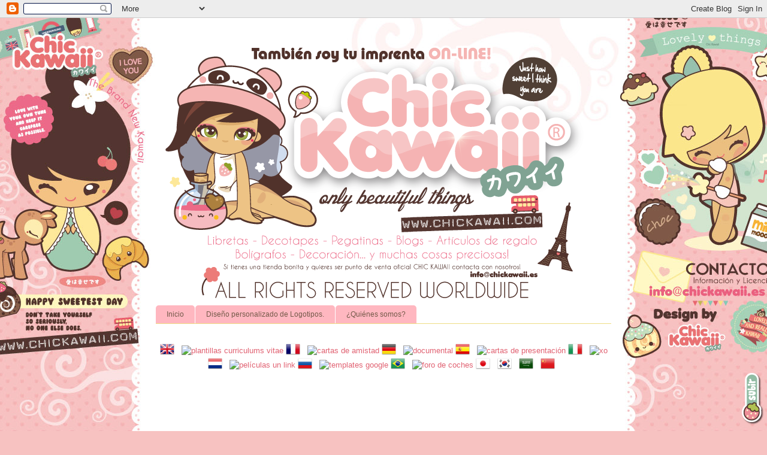

--- FILE ---
content_type: text/html; charset=UTF-8
request_url: https://chickawaii.blogspot.com/2010/11/fondo-para-al-pot-petit.html
body_size: 16783
content:
<!DOCTYPE html>
<html class='v2' dir='ltr' xmlns='http://www.w3.org/1999/xhtml' xmlns:b='http://www.google.com/2005/gml/b' xmlns:data='http://www.google.com/2005/gml/data' xmlns:expr='http://www.google.com/2005/gml/expr'>
<head>
<link href='https://www.blogger.com/static/v1/widgets/335934321-css_bundle_v2.css' rel='stylesheet' type='text/css'/>
<meta content='width=1100' name='viewport'/>
<meta content='text/html; charset=UTF-8' http-equiv='Content-Type'/>
<meta content='blogger' name='generator'/>
<link href='https://chickawaii.blogspot.com/favicon.ico' rel='icon' type='image/x-icon'/>
<link href='http://chickawaii.blogspot.com/2010/11/fondo-para-al-pot-petit.html' rel='canonical'/>
<link rel="alternate" type="application/atom+xml" title="Chic Kawaii - Atom" href="https://chickawaii.blogspot.com/feeds/posts/default" />
<link rel="alternate" type="application/rss+xml" title="Chic Kawaii - RSS" href="https://chickawaii.blogspot.com/feeds/posts/default?alt=rss" />
<link rel="service.post" type="application/atom+xml" title="Chic Kawaii - Atom" href="https://www.blogger.com/feeds/1794479305571744752/posts/default" />

<link rel="alternate" type="application/atom+xml" title="Chic Kawaii - Atom" href="https://chickawaii.blogspot.com/feeds/3100325948569269884/comments/default" />
<!--Can't find substitution for tag [blog.ieCssRetrofitLinks]-->
<link href='https://blogger.googleusercontent.com/img/b/R29vZ2xl/AVvXsEi6q8B27LhBE4Bu5htfO5Ihn2TJBF7Dz_6jF0FKYI0S6yPmDr8UnRlq1J53GbX3lfD89ijFgup3dcoqL_tJBykJHQlKXrPsuKkN0ogCe3ut0Duj6s5APed_vbgMNjHGfUrcEkrKYBtQ_uQ/s400/pot.jpg' rel='image_src'/>
<meta content='http://chickawaii.blogspot.com/2010/11/fondo-para-al-pot-petit.html' property='og:url'/>
<meta content='Fondo para AL POT PETIT...' property='og:title'/>
<meta content='' property='og:description'/>
<meta content='https://blogger.googleusercontent.com/img/b/R29vZ2xl/AVvXsEi6q8B27LhBE4Bu5htfO5Ihn2TJBF7Dz_6jF0FKYI0S6yPmDr8UnRlq1J53GbX3lfD89ijFgup3dcoqL_tJBykJHQlKXrPsuKkN0ogCe3ut0Duj6s5APed_vbgMNjHGfUrcEkrKYBtQ_uQ/w1200-h630-p-k-no-nu/pot.jpg' property='og:image'/>
<title>Chic Kawaii: Fondo para AL POT PETIT...</title>
<style id='page-skin-1' type='text/css'><!--
/*
-----------------------------------------------
Blogger Template Style
Name:     Ethereal
Designer: Jason Morrow
URL:      jasonmorrow.etsy.com
----------------------------------------------- */
/* Content
----------------------------------------------- */
body {
font: normal normal 13px Arial, Tahoma, Helvetica, FreeSans, sans-serif;
color: #666666;
background: #f7c2c1 url(//2.bp.blogspot.com/-euDNekaGgT0/VXNX1VVzNNI/AAAAAAAAGbg/RZ4m71_Xrlo/s0/chic%2Bkawaii%2Bblog.jpg) no-repeat fixed top center;
}
html body .content-outer {
min-width: 0;
max-width: 100%;
width: 100%;
}
a:link {
text-decoration: none;
color: #e16373;
}
a:visited {
text-decoration: none;
color: #735a49;
}
a:hover {
text-decoration: underline;
color: #ffd966;
}
.main-inner {
padding-top: 15px;
}
.body-fauxcolumn-outer {
background: transparent none repeat-x scroll top center;
}
.content-fauxcolumns .fauxcolumn-inner {
background: transparent none repeat-x scroll top left;
border-left: 1px solid transparent;
border-right: 1px solid transparent;
}
/* Flexible Background
----------------------------------------------- */
.content-fauxcolumn-outer .fauxborder-left {
width: 100%;
padding-left: 0;
margin-left: -0;
background-color: transparent;
background-image: none;
background-repeat: no-repeat;
background-position: left top;
}
.content-fauxcolumn-outer .fauxborder-right {
margin-right: -0;
width: 0;
background-color: transparent;
background-image: none;
background-repeat: no-repeat;
background-position: right top;
}
/* Columns
----------------------------------------------- */
.content-inner {
padding: 0;
}
/* Header
----------------------------------------------- */
.header-inner {
padding: 27px 0 3px;
}
.header-inner .section {
margin: 0 35px;
}
.Header h1 {
font: normal normal 60px Times, 'Times New Roman', FreeSerif, serif;
color: #000000;
}
.Header h1 a {
color: #000000;
}
.Header .description {
font-size: 115%;
color: #3f2e24;
}
.header-inner .Header .titlewrapper,
.header-inner .Header .descriptionwrapper {
padding-left: 0;
padding-right: 0;
margin-bottom: 0;
}
/* Tabs
----------------------------------------------- */
.tabs-outer {
position: relative;
background: transparent;
}
.tabs-cap-top, .tabs-cap-bottom {
position: absolute;
width: 100%;
}
.tabs-cap-bottom {
bottom: 0;
}
.tabs-inner {
padding: 0;
}
.tabs-inner .section {
margin: 0 35px;
}
*+html body .tabs-inner .widget li {
padding: 1px;
}
.PageList {
border-bottom: 1px solid #eddc83;
}
.tabs-inner .widget li.selected a,
.tabs-inner .widget li a:hover {
position: relative;
-moz-border-radius-topleft: 5px;
-moz-border-radius-topright: 5px;
-webkit-border-top-left-radius: 5px;
-webkit-border-top-right-radius: 5px;
-goog-ms-border-top-left-radius: 5px;
-goog-ms-border-top-right-radius: 5px;
border-top-left-radius: 5px;
border-top-right-radius: 5px;
background: #ed8392 none ;
color: #735a49;
}
.tabs-inner .widget li a {
display: inline-block;
margin: 0;
margin-right: 1px;
padding: .65em 1.5em;
font: normal normal 12px Arial, Tahoma, Helvetica, FreeSans, sans-serif;
color: #735a49;
background-color: #ffb7c0;
-moz-border-radius-topleft: 5px;
-moz-border-radius-topright: 5px;
-webkit-border-top-left-radius: 5px;
-webkit-border-top-right-radius: 5px;
-goog-ms-border-top-left-radius: 5px;
-goog-ms-border-top-right-radius: 5px;
border-top-left-radius: 5px;
border-top-right-radius: 5px;
}
/* Headings
----------------------------------------------- */
h2 {
font: normal normal 12px Verdana, Geneva, sans-serif;
color: #3f2e24;
}
/* Widgets
----------------------------------------------- */
.main-inner .column-left-inner {
padding: 0 0 0 20px;
}
.main-inner .column-left-inner .section {
margin-right: 0;
}
.main-inner .column-right-inner {
padding: 0 20px 0 0;
}
.main-inner .column-right-inner .section {
margin-left: 0;
}
.main-inner .section {
padding: 0;
}
.main-inner .widget {
padding: 0 0 15px;
margin: 20px 0;
border-bottom: 1px solid #ed8392;
}
.main-inner .widget h2 {
margin: 0;
padding: .6em 0 .5em;
}
.footer-inner .widget h2 {
padding: 0 0 .4em;
}
.main-inner .widget h2 + div, .footer-inner .widget h2 + div {
padding-top: 15px;
}
.main-inner .widget .widget-content {
margin: 0;
padding: 15px 0 0;
}
.main-inner .widget ul, .main-inner .widget #ArchiveList ul.flat {
margin: -15px -15px -15px;
padding: 0;
list-style: none;
}
.main-inner .sidebar .widget h2 {
border-bottom: 1px solid #735a49;
}
.main-inner .widget #ArchiveList {
margin: -15px 0 0;
}
.main-inner .widget ul li, .main-inner .widget #ArchiveList ul.flat li {
padding: .5em 15px;
text-indent: 0;
}
.main-inner .widget #ArchiveList ul li {
padding-top: .25em;
padding-bottom: .25em;
}
.main-inner .widget ul li:first-child, .main-inner .widget #ArchiveList ul.flat li:first-child {
border-top: none;
}
.main-inner .widget ul li:last-child, .main-inner .widget #ArchiveList ul.flat li:last-child {
border-bottom: none;
}
.main-inner .widget .post-body ul {
padding: 0 2.5em;
margin: .5em 0;
list-style: disc;
}
.main-inner .widget .post-body ul li {
padding: 0.25em 0;
margin-bottom: .25em;
color: #666666;
border: none;
}
.footer-inner .widget ul {
padding: 0;
list-style: none;
}
.widget .zippy {
color: #666666;
}
/* Posts
----------------------------------------------- */
.main.section {
margin: 0 20px;
}
body .main-inner .Blog {
padding: 0;
background-color: transparent;
border: none;
}
.main-inner .widget h2.date-header {
border-bottom: 1px solid #735a49;
}
.date-outer {
position: relative;
margin: 15px 0 20px;
}
.date-outer:first-child {
margin-top: 0;
}
.date-posts {
clear: both;
}
.post-outer, .inline-ad {
border-bottom: 1px solid #ed8392;
padding: 30px 0;
}
.post-outer {
padding-bottom: 10px;
}
.post-outer:first-child {
padding-top: 0;
border-top: none;
}
.post-outer:last-child, .inline-ad:last-child {
border-bottom: none;
}
.post-body img {
padding: 8px;
}
h3.post-title, h4 {
font: normal normal 24px Times, Times New Roman, serif;
color: #483427;
}
h3.post-title a {
font: normal normal 24px Times, Times New Roman, serif;
color: #483427;
text-decoration: none;
}
h3.post-title a:hover {
color: #ffd966;
text-decoration: underline;
}
.post-header {
margin: 0 0 1.5em;
}
.post-body {
line-height: 1.4;
}
.post-footer {
margin: 1.5em 0 0;
}
#blog-pager {
padding: 15px;
}
.blog-feeds, .post-feeds {
margin: 1em 0;
text-align: center;
}
.post-outer .comments {
margin-top: 2em;
}
/* Comments
----------------------------------------------- */
.comments .comments-content .icon.blog-author {
background-repeat: no-repeat;
background-image: url([data-uri]);
}
.comments .comments-content .loadmore a {
background: transparent none repeat-x scroll top left;
}
.comments .comments-content .loadmore a {
border-top: 1px solid #735a49;
border-bottom: 1px solid #735a49;
}
.comments .comment-thread.inline-thread {
background: transparent none repeat-x scroll top left;
}
.comments .continue {
border-top: 2px solid #735a49;
}
/* Footer
----------------------------------------------- */
.footer-inner {
padding: 30px 0;
overflow: hidden;
}
/* Mobile
----------------------------------------------- */
body.mobile  {
background-size: auto
}
.mobile .body-fauxcolumn-outer {
background: ;
}
.mobile .content-fauxcolumns .fauxcolumn-inner {
opacity: 0.75;
}
.mobile .content-fauxcolumn-outer .fauxborder-right {
margin-right: 0;
}
.mobile-link-button {
background-color: #ed8392;
}
.mobile-link-button a:link, .mobile-link-button a:visited {
color: #735a49;
}
.mobile-index-contents {
color: #444444;
}
.mobile .body-fauxcolumn-outer {
background-size: 100% auto;
}
.mobile .mobile-date-outer {
border-bottom: transparent;
}
.mobile .PageList {
border-bottom: none;
}
.mobile .tabs-inner .section {
margin: 0;
}
.mobile .tabs-inner .PageList .widget-content {
background: #ed8392 none;
color: #735a49;
}
.mobile .tabs-inner .PageList .widget-content .pagelist-arrow {
border-left: 1px solid #735a49;
}
.mobile .footer-inner {
overflow: visible;
}
body.mobile .AdSense {
margin: 0 -10px;
}

--></style>
<style id='template-skin-1' type='text/css'><!--
body {
min-width: 830px;
}
.content-outer, .content-fauxcolumn-outer, .region-inner {
min-width: 830px;
max-width: 830px;
_width: 830px;
}
.main-inner .columns {
padding-left: 0px;
padding-right: 250px;
}
.main-inner .fauxcolumn-center-outer {
left: 0px;
right: 250px;
/* IE6 does not respect left and right together */
_width: expression(this.parentNode.offsetWidth -
parseInt("0px") -
parseInt("250px") + 'px');
}
.main-inner .fauxcolumn-left-outer {
width: 0px;
}
.main-inner .fauxcolumn-right-outer {
width: 250px;
}
.main-inner .column-left-outer {
width: 0px;
right: 100%;
margin-left: -0px;
}
.main-inner .column-right-outer {
width: 250px;
margin-right: -250px;
}
#layout {
min-width: 0;
}
#layout .content-outer {
min-width: 0;
width: 800px;
}
#layout .region-inner {
min-width: 0;
width: auto;
}
--></style>
<link href='https://www.blogger.com/dyn-css/authorization.css?targetBlogID=1794479305571744752&amp;zx=1c1360b5-8748-42f3-93dd-795b3dafd026' media='none' onload='if(media!=&#39;all&#39;)media=&#39;all&#39;' rel='stylesheet'/><noscript><link href='https://www.blogger.com/dyn-css/authorization.css?targetBlogID=1794479305571744752&amp;zx=1c1360b5-8748-42f3-93dd-795b3dafd026' rel='stylesheet'/></noscript>
<meta name='google-adsense-platform-account' content='ca-host-pub-1556223355139109'/>
<meta name='google-adsense-platform-domain' content='blogspot.com'/>

</head>
<body class='loading variant-leaves1'>
<div class='navbar section' id='navbar'><div class='widget Navbar' data-version='1' id='Navbar1'><script type="text/javascript">
    function setAttributeOnload(object, attribute, val) {
      if(window.addEventListener) {
        window.addEventListener('load',
          function(){ object[attribute] = val; }, false);
      } else {
        window.attachEvent('onload', function(){ object[attribute] = val; });
      }
    }
  </script>
<div id="navbar-iframe-container"></div>
<script type="text/javascript" src="https://apis.google.com/js/platform.js"></script>
<script type="text/javascript">
      gapi.load("gapi.iframes:gapi.iframes.style.bubble", function() {
        if (gapi.iframes && gapi.iframes.getContext) {
          gapi.iframes.getContext().openChild({
              url: 'https://www.blogger.com/navbar/1794479305571744752?po\x3d3100325948569269884\x26origin\x3dhttps://chickawaii.blogspot.com',
              where: document.getElementById("navbar-iframe-container"),
              id: "navbar-iframe"
          });
        }
      });
    </script><script type="text/javascript">
(function() {
var script = document.createElement('script');
script.type = 'text/javascript';
script.src = '//pagead2.googlesyndication.com/pagead/js/google_top_exp.js';
var head = document.getElementsByTagName('head')[0];
if (head) {
head.appendChild(script);
}})();
</script>
</div></div>
<div class='body-fauxcolumns'>
<div class='fauxcolumn-outer body-fauxcolumn-outer'>
<div class='cap-top'>
<div class='cap-left'></div>
<div class='cap-right'></div>
</div>
<div class='fauxborder-left'>
<div class='fauxborder-right'></div>
<div class='fauxcolumn-inner'>
</div>
</div>
<div class='cap-bottom'>
<div class='cap-left'></div>
<div class='cap-right'></div>
</div>
</div>
</div>
<div class='content'>
<div class='content-fauxcolumns'>
<div class='fauxcolumn-outer content-fauxcolumn-outer'>
<div class='cap-top'>
<div class='cap-left'></div>
<div class='cap-right'></div>
</div>
<div class='fauxborder-left'>
<div class='fauxborder-right'></div>
<div class='fauxcolumn-inner'>
</div>
</div>
<div class='cap-bottom'>
<div class='cap-left'></div>
<div class='cap-right'></div>
</div>
</div>
</div>
<div class='content-outer'>
<div class='content-cap-top cap-top'>
<div class='cap-left'></div>
<div class='cap-right'></div>
</div>
<div class='fauxborder-left content-fauxborder-left'>
<div class='fauxborder-right content-fauxborder-right'></div>
<div class='content-inner'>
<header>
<div class='header-outer'>
<div class='header-cap-top cap-top'>
<div class='cap-left'></div>
<div class='cap-right'></div>
</div>
<div class='fauxborder-left header-fauxborder-left'>
<div class='fauxborder-right header-fauxborder-right'></div>
<div class='region-inner header-inner'>
<div class='header section' id='header'><div class='widget Header' data-version='1' id='Header1'>
<div id='header-inner'>
<a href='https://chickawaii.blogspot.com/' style='display: block'>
<img alt='Chic Kawaii' height='450px; ' id='Header1_headerimg' src='https://blogger.googleusercontent.com/img/b/R29vZ2xl/AVvXsEhAXAaANelLuO1wzbBfZTrSwqRLTg-uto4Qrrcp1VzF7HXARSzb3meMdUtjaiaHpZDabYiQ7SWaa02F2RDzZAZf0YSoRtXFaA-0tShyphenhyphenwmq_guTzg1Bsj7QKpCAdwiP0ZVBfgZcbLg6PCR4/s760/banner-blog.png' style='display: block' width='722px; '/>
</a>
</div>
</div></div>
</div>
</div>
<div class='header-cap-bottom cap-bottom'>
<div class='cap-left'></div>
<div class='cap-right'></div>
</div>
</div>
</header>
<div class='tabs-outer'>
<div class='tabs-cap-top cap-top'>
<div class='cap-left'></div>
<div class='cap-right'></div>
</div>
<div class='fauxborder-left tabs-fauxborder-left'>
<div class='fauxborder-right tabs-fauxborder-right'></div>
<div class='region-inner tabs-inner'>
<div class='tabs section' id='crosscol'><div class='widget PageList' data-version='1' id='PageList1'>
<h2>Páginas</h2>
<div class='widget-content'>
<ul>
<li>
<a href='https://chickawaii.blogspot.com/'>Inicio</a>
</li>
<li>
<a href='https://chickawaii.blogspot.com/p/precios.html'>Diseño personalizado de Logotipos.</a>
</li>
<li>
<a href='https://chickawaii.blogspot.com/p/quienes-somos.html'>&#191;Quiénes somos?</a>
</li>
</ul>
<div class='clear'></div>
</div>
</div></div>
<div class='tabs section' id='crosscol-overflow'><div class='widget HTML' data-version='1' id='HTML3'>
<div class='widget-content'>
<style>
 .google_translate img {
        filter:alpha(opacity=100);
        -moz-opacity: 1.0;
        opacity: 1.0;
        border:0;
        }
        .google_translate:hover img {
        filter:alpha(opacity=30);
        -moz-opacity: 0.30;
        opacity: 0.30;
        border:0;
        }
        .google_translatextra:hover img {
        filter:alpha(opacity=0.30);
        -moz-opacity: 0.30;
        opacity: 0.30;
        border:0;
        }
  </style>
 <div align=center>
 <a class="google_translate" href="#" target="_blank" rel="nofollow" title="English" onclick="window.open('http://translate.google.com/translate?u='+encodeURIComponent(location.href)+'&langpair=auto%7cen&hl=en'); return false;"><img alt="English" border="0" align="absbottom" title="English" height="24" src="https://blogger.googleusercontent.com/img/b/R29vZ2xl/AVvXsEgqkG50MCA-_kFqQGzLcNly73S6p7oVLNXDRthTB74GoIGcsWIuJjaeUq7E0A0F5EoZ96bLmZ5T5Yz1mX7MwiCVS2ZaXkf1TtbOPmF8adhyqztDlO9TCieJOFaFdwwttEcQKpaAmEq6rpg/s200/United+Kingdom(Great+Britain).png" style="cursor: pointer;margin-right:8px" width="24"/></a>
<a href="http://curriculumsvitae.blogspot.com" target="_blank" title="curriculums vitae"><img src="https://lh3.googleusercontent.com/blogger_img_proxy/AEn0k_tuEaIbq61O1qAFJ7a61x5LKmgjwGtzZ3w5pgVh05JiUBpAH08QyuWpKSabyhhMccoyVMbcAYTA-qTczBLKjZJQgoqKuSumPW27HFk5EPq_4zBQA3detIL9=s0-d" border="0" alt="plantillas curriculums vitae"></a>
 <a class="google_translate" href="#" target="_blank" rel="nofollow" title="French" onclick="window.open('http://translate.google.com/translate?u='+encodeURIComponent(location.href)+'&langpair=auto%7cfr&hl=en'); return false;"><img alt="French" border="0" align="absbottom" title="French" height="24" src="https://blogger.googleusercontent.com/img/b/R29vZ2xl/AVvXsEgPJoKxuSrQQVb6Ro7xdmzFYI6vT4In589xYqTwtee_7e_YArLkoamdklr0jQ3bp9CkwNyC_d7fBp-K278UDz0QldN2T-OOkR1qDr1zcEkzDATiG9XYg5Ph939aa_ONT9UJPR8zfjeccD4/s200/France.png" style="cursor: pointer;margin-right:8px" width="24"/></a>
<a href="http://cartasamistad.blogspot.com" target="_blank" title="cartas de amistad"><img src="https://sites.google.com/site/cartasamistad/home/adornos/cartas-amistad.gif" border=0 alt="cartas de amistad" /></a>
 <a class="google_translate" href="#" target="_blank" rel="nofollow" title="German" onclick="window.open('http://translate.google.com/translate?u='+encodeURIComponent(location.href)+'&langpair=auto%7cde&hl=en'); return false;"><img alt="German" border="0" align="absbottom" title="German" height="24" src="https://blogger.googleusercontent.com/img/b/R29vZ2xl/AVvXsEjP7oheYqnIMo67nYmTKrse6oPAwmi9eGuyMMlEKjzuHcEuMyza-xZJO_3yzqQjDL78ESyzu8vbP6g90W3vp7cUuRbGxG6U2MKsSd9CH52RyRewjPPlJ1ckVV-ezzVGvTvAp-SKL53FWZY/s200/Germany.png" style="cursor: pointer;margin-right:8px" width="24"/></a>
<a href="http://www.descargardocumentales.net" target="_blank" title="documental gratis"><img src="https://sites.google.com/site/descargardocumentales/adornos/dd.gif" border=0 alt="documental" title="documental gratis"/></a>
 <a class="google_translate" href="#" target="_blank" rel="nofollow" title="Spain" onclick="window.open('http://translate.google.com/translate?u='+encodeURIComponent(location.href)+'&langpair=auto%7ces&hl=en'); return false;"><img alt="Spain" border="0" align="absbottom" title="Spain" height="24" src="https://blogger.googleusercontent.com/img/b/R29vZ2xl/AVvXsEiPJkqTcX_Rp0anfU_OA9zTP0R1YaflKvqJQZ2A7qA2TTErUbcZ4z8sAx9q3CghnukXI9gYb13nyubK-KNrxmNTtUmh1rsL1C27FBCNTFeKh8Xpns52Ke3hH3d1YSLNAudT4YP-phzpkWk/s200/Spain.png" style="cursor: pointer;margin-right:8px" width="24"/></a>
<a href="http://cartaspresentacion.blogspot.com" target="_blank" title="cartas de presentación"><img src="https://sites.google.com/site/cartaspresentacion/imagenes/cp.gif" border=0 alt="cartas de presentación" title="cartas de presentación"/></a>
 <a class="google_translate" href="#" target="_blank" rel="nofollow" title="Italian" onclick="window.open('http://translate.google.com/translate?u='+encodeURIComponent(location.href)+'&langpair=auto%7cit&hl=en'); return false;"><img alt="Italian" border="0" align="absbottom" title="Italian" height="24" src="https://blogger.googleusercontent.com/img/b/R29vZ2xl/AVvXsEiNIzVR87tT5f3r9rmdYN057Kn31YNadmlKXFKLRRPcWRAChhAIapgxQQJQ7lwlyzo7-hlTUEEzWzWzRdOY9GhHKiVrzqRqXLUbG0eP3ObeLubp1byqToaDCDuAX4UYo3Z1hzxf7fL42jU/s200/Italy.png" style="cursor: pointer;margin-right:8px" width="24"/></a>
<a href="http://xoplanet.blogspot.com" target="_blank" title="juegos para xo"><img src="https://sites.google.com/site/portalxo/adornos/xo.gif" border=0 alt="xo" /></a>
 <a class="google_translate" href="#" target="_blank" rel="nofollow" title="Dutch" onclick="window.open('http://translate.google.com/translate?u='+encodeURIComponent(location.href)+'&langpair=auto%7cnl&hl=en'); return false;"><img alt="Dutch" border="0" align="absbottom" title="Dutch" height="24" src="https://blogger.googleusercontent.com/img/b/R29vZ2xl/AVvXsEiqcG5ZaGpkLJ2pIbCCmkAEbcAvlwmxA4rQIvyCMC-FklXWaMApj1K6wdHD8akTlBMHmRTyil-QL5ngWX-vnjgIGmJiPZTc6kRgxUzGItbC_xBL1MXbovat6N6irS43JhSP7h3Q-AVQQLQ/s200/Netherlands.png" style="cursor: pointer;margin-right:8px" width="24"/></a>
<a href="http://www.peliculasunlink.com" target="_blank" title="películas un link"><img src="https://sites.google.com/site/peunlink/folder/p1L.gif" border=0 alt="películas un link" /></a>
      <a class="google_translate" href="#" target="_blank" rel="nofollow" title="Russian" onclick="window.open('http://translate.google.com/translate?u='+encodeURIComponent(location.href)+'&langpair=auto%7cru&hl=en'); return false;"><img alt="Russian" border="0" align="absbottom" title="Russian" height="24" src="https://blogger.googleusercontent.com/img/b/R29vZ2xl/AVvXsEg8csqdP5EW1YaLa2Akf1KJmpbihui_X9UxD912K0HrcOrxjwkglaQloa8AAq3ac0F4Ua3KyqZc9UOepDJ9Lw4Y_UE4EU5qibagYeyT3i1e-U0lId4IYSJR4X3HIYi6NjgGcoPi6ehHAWg/s200/Russian+Federation.png" style="cursor: pointer;margin-right:8px" width="24"/></a>
<a href="http://www.templatesgoogle.com" target="_blank" title="templates google"><img src="https://sites.google.com/site/gtemplats/styles/Tg.gif" border=0 alt="templates google" /></a>
 <a class="google_translate" href="#" target="_blank" rel="nofollow" title="Portuguese" onclick="window.open('http://translate.google.com/translate?u='+encodeURIComponent(location.href)+'&langpair=auto%7cpt&hl=en'); return false;"><img alt="Portuguese" border="0" align="absbottom" title="Portuguese" height="24" src="https://blogger.googleusercontent.com/img/b/R29vZ2xl/AVvXsEg6ne0S4KN2E878QQNhPvh5ruAdo0-tLPnftcidLuMFnMzHVTMuhMAWIFZOODiqHXsopp2Gu6V6RHiKS7BFc6PrjMTmlhI2UZb7Hv4XfefifVq2z2pl6Ev_3Bkskz2crvtrrCCzA3udosY/s200/Brazil.png" style="cursor: pointer;margin-right:8px" width="24"/></a>
<a href="http://www.fcoches.com" target="_blank" title="foro coches"><img src="https://lh3.googleusercontent.com/blogger_img_proxy/AEn0k_vR8L-27rJqOH-fgIIE7Xh7FCIIyN400-Q48t4ihQMVRgS6tMjzqfk97H1RV5HlkOCKCpHPEQSDjFokWbM8mRNR8JkbnZbE=s0-d" border="0" alt="foro de coches"></a>
 <a class="google_translate" href="#" target="_blank" rel="nofollow" title="Japanese" onclick="window.open('http://translate.google.com/translate?u='+encodeURIComponent(location.href)+'&langpair=auto%7cja&hl=en'); return false;"><img alt="Japanese" border="0" align="absbottom" title="Japanese" height="24" src="https://blogger.googleusercontent.com/img/b/R29vZ2xl/AVvXsEjIB0RGFmlVmdv1pTVpYKDq1UraTZtiKojiHlyEUNh4bfXawQ8o-RX2lg8UGWG4nNxksd4nMUQ_U7SYcX3aMRUZQV3NJ2PZzRTYbAM01uCeAoqzVGqm2YZVzD7zcJ4ErfaA9-NNrhjr0HU/s200/Japan.png" style="cursor: pointer;margin-right:8px" width="24"/></a>
 <a class="google_translate" href="#" target="_blank" rel="nofollow" title="Korean" onclick="window.open('http://translate.google.com/translate?u='+encodeURIComponent(location.href)+'&langpair=auto%7cko&hl=en'); return false;"><img alt="Korean" border="0" align="absbottom" title="Korean" height="24" src="https://blogger.googleusercontent.com/img/b/R29vZ2xl/AVvXsEhNT6isgEelSwNzYvtrO5LIEJ7tx542l08zXp9Ro2O6kkZFxhn5UM9VlJ-QH43mfkULmfOo1C01Kw4YKKz6iljdlfB-R1J1RETefdTIN_SVvsmq52d30PO5AwX1IcjRyN8U_U3A56ebjaE/s200/South+Korea.png" style="cursor: pointer;margin-right:8px" width="24"/></a>
 <a class="google_translate" href="#" target="_blank" rel="nofollow" title="Arabic" onclick="window.open('http://translate.google.com/translate?u='+encodeURIComponent(location.href)+'&langpair=auto%7car&hl=en'); return false;"><img alt="Arabic" border="0" align="absbottom" title="Arabic" height="24" src="https://blogger.googleusercontent.com/img/b/R29vZ2xl/AVvXsEhFi4-PxoLFOncStoJlisaT1PLWt5VAWnnpRrpjBbVG82s5opENKml33Z5A0RnD05LxhOVGpZPl3IE_MUUYIyp-VpHYOjHmSCuKRjZ2UOlFGVXk02Pu0eAwF3-XO5f89TrrF9X-Oi9cPjM/s200/Saudi+Arabia.png" style="cursor: pointer;margin-right:8px" width="24"/></a>
 <a class="google_translate" href="#" target="_blank" rel="nofollow" title="Chinese Simplified" onclick="window.open('http://translate.google.com/translate?u='+encodeURIComponent(location.href)+'&langpair=auto%7czh-cn&hl=en'); return false;"><img alt="Chinese Simplified" border="0" align="absbottom" title="Chinese Simplified" height="24" src="https://blogger.googleusercontent.com/img/b/R29vZ2xl/AVvXsEjomauy-7Se5WZ6vKmS2X8akhvlPwfYkWzB6NVz9WeCcsdOXzx8sx3U7XL2-vpERDyT_rcH-Y-1q-NaXq7_MrTM796icfftnYN2Pe2Ji4roGL0_oHrODR-fYpUyUWKGMeaK59rewAyIHh0/s200/China.png" style="cursor: pointer;margin-right:8px" width="24"/></a>
</div>
</div>
<div class='clear'></div>
</div><div class='widget Followers' data-version='1' id='Followers1'>
<h2 class='title'>Seguidores</h2>
<div class='widget-content'>
<div id='Followers1-wrapper'>
<div style='margin-right:2px;'>
<div><script type="text/javascript" src="https://apis.google.com/js/platform.js"></script>
<div id="followers-iframe-container"></div>
<script type="text/javascript">
    window.followersIframe = null;
    function followersIframeOpen(url) {
      gapi.load("gapi.iframes", function() {
        if (gapi.iframes && gapi.iframes.getContext) {
          window.followersIframe = gapi.iframes.getContext().openChild({
            url: url,
            where: document.getElementById("followers-iframe-container"),
            messageHandlersFilter: gapi.iframes.CROSS_ORIGIN_IFRAMES_FILTER,
            messageHandlers: {
              '_ready': function(obj) {
                window.followersIframe.getIframeEl().height = obj.height;
              },
              'reset': function() {
                window.followersIframe.close();
                followersIframeOpen("https://www.blogger.com/followers/frame/1794479305571744752?colors\x3dCgt0cmFuc3BhcmVudBILdHJhbnNwYXJlbnQaByM2NjY2NjYiByNlMTYzNzMqC3RyYW5zcGFyZW50MgcjM2YyZTI0OgcjNjY2NjY2QgcjZTE2MzczSgcjNjY2NjY2UgcjZTE2MzczWgt0cmFuc3BhcmVudA%3D%3D\x26pageSize\x3d21\x26hl\x3des\x26origin\x3dhttps://chickawaii.blogspot.com");
              },
              'open': function(url) {
                window.followersIframe.close();
                followersIframeOpen(url);
              }
            }
          });
        }
      });
    }
    followersIframeOpen("https://www.blogger.com/followers/frame/1794479305571744752?colors\x3dCgt0cmFuc3BhcmVudBILdHJhbnNwYXJlbnQaByM2NjY2NjYiByNlMTYzNzMqC3RyYW5zcGFyZW50MgcjM2YyZTI0OgcjNjY2NjY2QgcjZTE2MzczSgcjNjY2NjY2UgcjZTE2MzczWgt0cmFuc3BhcmVudA%3D%3D\x26pageSize\x3d21\x26hl\x3des\x26origin\x3dhttps://chickawaii.blogspot.com");
  </script></div>
</div>
</div>
<div class='clear'></div>
</div>
</div></div>
</div>
</div>
<div class='tabs-cap-bottom cap-bottom'>
<div class='cap-left'></div>
<div class='cap-right'></div>
</div>
</div>
<div class='main-outer'>
<div class='main-cap-top cap-top'>
<div class='cap-left'></div>
<div class='cap-right'></div>
</div>
<div class='fauxborder-left main-fauxborder-left'>
<div class='fauxborder-right main-fauxborder-right'></div>
<div class='region-inner main-inner'>
<div class='columns fauxcolumns'>
<div class='fauxcolumn-outer fauxcolumn-center-outer'>
<div class='cap-top'>
<div class='cap-left'></div>
<div class='cap-right'></div>
</div>
<div class='fauxborder-left'>
<div class='fauxborder-right'></div>
<div class='fauxcolumn-inner'>
</div>
</div>
<div class='cap-bottom'>
<div class='cap-left'></div>
<div class='cap-right'></div>
</div>
</div>
<div class='fauxcolumn-outer fauxcolumn-left-outer'>
<div class='cap-top'>
<div class='cap-left'></div>
<div class='cap-right'></div>
</div>
<div class='fauxborder-left'>
<div class='fauxborder-right'></div>
<div class='fauxcolumn-inner'>
</div>
</div>
<div class='cap-bottom'>
<div class='cap-left'></div>
<div class='cap-right'></div>
</div>
</div>
<div class='fauxcolumn-outer fauxcolumn-right-outer'>
<div class='cap-top'>
<div class='cap-left'></div>
<div class='cap-right'></div>
</div>
<div class='fauxborder-left'>
<div class='fauxborder-right'></div>
<div class='fauxcolumn-inner'>
</div>
</div>
<div class='cap-bottom'>
<div class='cap-left'></div>
<div class='cap-right'></div>
</div>
</div>
<!-- corrects IE6 width calculation -->
<div class='columns-inner'>
<div class='column-center-outer'>
<div class='column-center-inner'>
<div class='main section' id='main'><div class='widget Blog' data-version='1' id='Blog1'>
<div class='blog-posts hfeed'>

          <div class="date-outer">
        
<h2 class='date-header'><span>28 de noviembre de 2010</span></h2>

          <div class="date-posts">
        
<div class='post-outer'>
<div class='post hentry'>
<a name='3100325948569269884'></a>
<h3 class='post-title entry-title'>
<a href='https://chickawaii.blogspot.com/2010/11/fondo-para-al-pot-petit.html'>Fondo para AL POT PETIT...</a>
</h3>
<div class='post-header'>
<div class='post-header-line-1'></div>
</div>
<div class='post-body entry-content'>
<a href="https://blogger.googleusercontent.com/img/b/R29vZ2xl/AVvXsEi6q8B27LhBE4Bu5htfO5Ihn2TJBF7Dz_6jF0FKYI0S6yPmDr8UnRlq1J53GbX3lfD89ijFgup3dcoqL_tJBykJHQlKXrPsuKkN0ogCe3ut0Duj6s5APed_vbgMNjHGfUrcEkrKYBtQ_uQ/s1600/pot.jpg"><img alt="" border="0" id="BLOGGER_PHOTO_ID_5544768539488865458" src="https://blogger.googleusercontent.com/img/b/R29vZ2xl/AVvXsEi6q8B27LhBE4Bu5htfO5Ihn2TJBF7Dz_6jF0FKYI0S6yPmDr8UnRlq1J53GbX3lfD89ijFgup3dcoqL_tJBykJHQlKXrPsuKkN0ogCe3ut0Duj6s5APed_vbgMNjHGfUrcEkrKYBtQ_uQ/s400/pot.jpg" style="TEXT-ALIGN: center; MARGIN: 0px auto 10px; WIDTH: 400px; DISPLAY: block; HEIGHT: 250px; CURSOR: hand" /></a>
<div style='clear: both;'></div>
</div>
<div class='post-footer'>
<div class='post-footer-line post-footer-line-1'><span class='post-author vcard'>
Publicado por
<span class='fn'>Cristina Gutiérrez</span>
</span>
<span class='post-comment-link'>
</span>
<span class='post-icons'>
<span class='item-control blog-admin pid-1655837047'>
<a href='https://www.blogger.com/post-edit.g?blogID=1794479305571744752&postID=3100325948569269884&from=pencil' title='Editar entrada'>
<img alt='' class='icon-action' height='18' src='https://resources.blogblog.com/img/icon18_edit_allbkg.gif' width='18'/>
</a>
</span>
</span>
</div>
<div class='post-footer-line post-footer-line-2'><span class='post-labels'>
</span>
</div>
<div class='post-footer-line post-footer-line-3'></div>
</div>
</div>
<div class='comments' id='comments'>
<a name='comments'></a>
<h4>1 comentario:</h4>
<div class='comments-content'>
<script async='async' src='' type='text/javascript'></script>
<script type='text/javascript'>
    (function() {
      var items = null;
      var msgs = null;
      var config = {};

// <![CDATA[
      var cursor = null;
      if (items && items.length > 0) {
        cursor = parseInt(items[items.length - 1].timestamp) + 1;
      }

      var bodyFromEntry = function(entry) {
        var text = (entry &&
                    ((entry.content && entry.content.$t) ||
                     (entry.summary && entry.summary.$t))) ||
            '';
        if (entry && entry.gd$extendedProperty) {
          for (var k in entry.gd$extendedProperty) {
            if (entry.gd$extendedProperty[k].name == 'blogger.contentRemoved') {
              return '<span class="deleted-comment">' + text + '</span>';
            }
          }
        }
        return text;
      }

      var parse = function(data) {
        cursor = null;
        var comments = [];
        if (data && data.feed && data.feed.entry) {
          for (var i = 0, entry; entry = data.feed.entry[i]; i++) {
            var comment = {};
            // comment ID, parsed out of the original id format
            var id = /blog-(\d+).post-(\d+)/.exec(entry.id.$t);
            comment.id = id ? id[2] : null;
            comment.body = bodyFromEntry(entry);
            comment.timestamp = Date.parse(entry.published.$t) + '';
            if (entry.author && entry.author.constructor === Array) {
              var auth = entry.author[0];
              if (auth) {
                comment.author = {
                  name: (auth.name ? auth.name.$t : undefined),
                  profileUrl: (auth.uri ? auth.uri.$t : undefined),
                  avatarUrl: (auth.gd$image ? auth.gd$image.src : undefined)
                };
              }
            }
            if (entry.link) {
              if (entry.link[2]) {
                comment.link = comment.permalink = entry.link[2].href;
              }
              if (entry.link[3]) {
                var pid = /.*comments\/default\/(\d+)\?.*/.exec(entry.link[3].href);
                if (pid && pid[1]) {
                  comment.parentId = pid[1];
                }
              }
            }
            comment.deleteclass = 'item-control blog-admin';
            if (entry.gd$extendedProperty) {
              for (var k in entry.gd$extendedProperty) {
                if (entry.gd$extendedProperty[k].name == 'blogger.itemClass') {
                  comment.deleteclass += ' ' + entry.gd$extendedProperty[k].value;
                } else if (entry.gd$extendedProperty[k].name == 'blogger.displayTime') {
                  comment.displayTime = entry.gd$extendedProperty[k].value;
                }
              }
            }
            comments.push(comment);
          }
        }
        return comments;
      };

      var paginator = function(callback) {
        if (hasMore()) {
          var url = config.feed + '?alt=json&v=2&orderby=published&reverse=false&max-results=50';
          if (cursor) {
            url += '&published-min=' + new Date(cursor).toISOString();
          }
          window.bloggercomments = function(data) {
            var parsed = parse(data);
            cursor = parsed.length < 50 ? null
                : parseInt(parsed[parsed.length - 1].timestamp) + 1
            callback(parsed);
            window.bloggercomments = null;
          }
          url += '&callback=bloggercomments';
          var script = document.createElement('script');
          script.type = 'text/javascript';
          script.src = url;
          document.getElementsByTagName('head')[0].appendChild(script);
        }
      };
      var hasMore = function() {
        return !!cursor;
      };
      var getMeta = function(key, comment) {
        if ('iswriter' == key) {
          var matches = !!comment.author
              && comment.author.name == config.authorName
              && comment.author.profileUrl == config.authorUrl;
          return matches ? 'true' : '';
        } else if ('deletelink' == key) {
          return config.baseUri + '/comment/delete/'
               + config.blogId + '/' + comment.id;
        } else if ('deleteclass' == key) {
          return comment.deleteclass;
        }
        return '';
      };

      var replybox = null;
      var replyUrlParts = null;
      var replyParent = undefined;

      var onReply = function(commentId, domId) {
        if (replybox == null) {
          // lazily cache replybox, and adjust to suit this style:
          replybox = document.getElementById('comment-editor');
          if (replybox != null) {
            replybox.height = '250px';
            replybox.style.display = 'block';
            replyUrlParts = replybox.src.split('#');
          }
        }
        if (replybox && (commentId !== replyParent)) {
          replybox.src = '';
          document.getElementById(domId).insertBefore(replybox, null);
          replybox.src = replyUrlParts[0]
              + (commentId ? '&parentID=' + commentId : '')
              + '#' + replyUrlParts[1];
          replyParent = commentId;
        }
      };

      var hash = (window.location.hash || '#').substring(1);
      var startThread, targetComment;
      if (/^comment-form_/.test(hash)) {
        startThread = hash.substring('comment-form_'.length);
      } else if (/^c[0-9]+$/.test(hash)) {
        targetComment = hash.substring(1);
      }

      // Configure commenting API:
      var configJso = {
        'maxDepth': config.maxThreadDepth
      };
      var provider = {
        'id': config.postId,
        'data': items,
        'loadNext': paginator,
        'hasMore': hasMore,
        'getMeta': getMeta,
        'onReply': onReply,
        'rendered': true,
        'initComment': targetComment,
        'initReplyThread': startThread,
        'config': configJso,
        'messages': msgs
      };

      var render = function() {
        if (window.goog && window.goog.comments) {
          var holder = document.getElementById('comment-holder');
          window.goog.comments.render(holder, provider);
        }
      };

      // render now, or queue to render when library loads:
      if (window.goog && window.goog.comments) {
        render();
      } else {
        window.goog = window.goog || {};
        window.goog.comments = window.goog.comments || {};
        window.goog.comments.loadQueue = window.goog.comments.loadQueue || [];
        window.goog.comments.loadQueue.push(render);
      }
    })();
// ]]>
  </script>
<div id='comment-holder'>
<div class="comment-thread toplevel-thread"><ol id="top-ra"><li class="comment" id="c6282384636258545285"><div class="avatar-image-container"><img src="//1.bp.blogspot.com/_9lwAVmRrd7A/TK4lzGi4YII/AAAAAAAAAWg/Uru2qPdodhk/S45-s35/100_5932%2Bcopia.jpg" alt=""/></div><div class="comment-block"><div class="comment-header"><cite class="user"><a href="https://www.blogger.com/profile/03991919788278800883" rel="nofollow">Raky</a></cite><span class="icon user "></span><span class="datetime secondary-text"><a rel="nofollow" href="https://chickawaii.blogspot.com/2010/11/fondo-para-al-pot-petit.html?showComment=1291046462086#c6282384636258545285">29 de noviembre de 2010 a las 8:01</a></span></div><p class="comment-content">Que bonito!</p><span class="comment-actions secondary-text"><a class="comment-reply" target="_self" data-comment-id="6282384636258545285">Responder</a><span class="item-control blog-admin blog-admin pid-1652702844"><a target="_self" href="https://www.blogger.com/comment/delete/1794479305571744752/6282384636258545285">Eliminar</a></span></span></div><div class="comment-replies"><div id="c6282384636258545285-rt" class="comment-thread inline-thread hidden"><span class="thread-toggle thread-expanded"><span class="thread-arrow"></span><span class="thread-count"><a target="_self">Respuestas</a></span></span><ol id="c6282384636258545285-ra" class="thread-chrome thread-expanded"><div></div><div id="c6282384636258545285-continue" class="continue"><a class="comment-reply" target="_self" data-comment-id="6282384636258545285">Responder</a></div></ol></div></div><div class="comment-replybox-single" id="c6282384636258545285-ce"></div></li></ol><div id="top-continue" class="continue"><a class="comment-reply" target="_self">Añadir comentario</a></div><div class="comment-replybox-thread" id="top-ce"></div><div class="loadmore hidden" data-post-id="3100325948569269884"><a target="_self">Cargar más...</a></div></div>
</div>
</div>
<p class='comment-footer'>
<div class='comment-form'>
<a name='comment-form'></a>
<p>
</p>
<a href='https://www.blogger.com/comment/frame/1794479305571744752?po=3100325948569269884&hl=es&saa=85391&origin=https://chickawaii.blogspot.com' id='comment-editor-src'></a>
<iframe allowtransparency='true' class='blogger-iframe-colorize blogger-comment-from-post' frameborder='0' height='410px' id='comment-editor' name='comment-editor' src='' width='100%'></iframe>
<script src='https://www.blogger.com/static/v1/jsbin/2830521187-comment_from_post_iframe.js' type='text/javascript'></script>
<script type='text/javascript'>
      BLOG_CMT_createIframe('https://www.blogger.com/rpc_relay.html');
    </script>
</div>
</p>
<div id='backlinks-container'>
<div id='Blog1_backlinks-container'>
</div>
</div>
</div>
</div>

        </div></div>
      
</div>
<div class='blog-pager' id='blog-pager'>
<span id='blog-pager-newer-link'>
<a class='blog-pager-newer-link' href='https://chickawaii.blogspot.com/2010/12/tarjetas-de-visita-potitos.html' id='Blog1_blog-pager-newer-link' title='Entrada más reciente'>Entrada más reciente</a>
</span>
<span id='blog-pager-older-link'>
<a class='blog-pager-older-link' href='https://chickawaii.blogspot.com/2010/11/fondo-hikari.html' id='Blog1_blog-pager-older-link' title='Entrada antigua'>Entrada antigua</a>
</span>
<a class='home-link' href='https://chickawaii.blogspot.com/'>Inicio</a>
</div>
<div class='clear'></div>
<div class='post-feeds'>
<div class='feed-links'>
Suscribirse a:
<a class='feed-link' href='https://chickawaii.blogspot.com/feeds/3100325948569269884/comments/default' target='_blank' type='application/atom+xml'>Enviar comentarios (Atom)</a>
</div>
</div>
</div></div>
</div>
</div>
<div class='column-left-outer'>
<div class='column-left-inner'>
<aside>
</aside>
</div>
</div>
<div class='column-right-outer'>
<div class='column-right-inner'>
<aside>
<div class='sidebar section' id='sidebar-right-1'><div class='widget Image' data-version='1' id='Image7'>
<div class='widget-content'>
<img alt='' height='130' id='Image7_img' src='https://blogger.googleusercontent.com/img/b/R29vZ2xl/AVvXsEgqjBpSaKwqqw531YQRWHEqu7F-4IlM8sK2jajYK9pEkcrn64Ac5iv7gz7DhO4V-X-qouY_62q9vDCLGUYk7l317uKXa-eHfO2ehodQ1Renkvh3npTGtLCNaJ427Purb2cUhzQNIFAqsB0/s1600/lgo.png' width='233'/>
<br/>
</div>
<div class='clear'></div>
</div><div class='widget HTML' data-version='1' id='HTML2'>
<div class='widget-content'>
<a style="display:scroll;position:fixed;bottom:5px;right:5px;" href="#" title="Subir arriba"><img src="https://blogger.googleusercontent.com/img/b/R29vZ2xl/AVvXsEhk0GAP7m-X2Hx4ox9wuQIk-zNkv5o3lSNr8fFFkeb8Q_toCKYiqr8A69k48ZJ7zTTRFbIcXoGBOXfquKAbDZ5hT4CS_6T7GSemxysSI5hB0JGA4viLE9493NzCsuiaYm8L39yhsXAHngk/s1600/subir.png" /></a>
</div>
<div class='clear'></div>
</div><div class='widget HTML' data-version='1' id='HTML1'>
<div class='widget-content'>
<script id="_wauw9z">var _wau = _wau || [];
_wau.push(["tab", "enm0loflrfc6", "w9z", "left-middle"]);
(function() {var s=document.createElement("script"); s.async=true;
s.src="http://widgets.amung.us/tab.js";
document.getElementsByTagName("head")[0].appendChild(s);
})();</script>
</div>
<div class='clear'></div>
</div><div class='widget Stats' data-version='1' id='Stats1'>
<h2>Visitas</h2>
<div class='widget-content'>
<div id='Stats1_content' style='display: none;'>
<span class='counter-wrapper graph-counter-wrapper' id='Stats1_totalCount'>
</span>
<div class='clear'></div>
</div>
</div>
</div><div class='widget Image' data-version='1' id='Image11'>
<div class='widget-content'>
<img alt='' height='398' id='Image11_img' src='https://blogger.googleusercontent.com/img/b/R29vZ2xl/AVvXsEgW11dRZKWuGyzCJ7ugsI3N7sQeeaRPAqmgWjwyUrati41jxczrttqoODLw7Qjhb7OKreyZ-cZNquzCGgk7-Wp0FNt4F8J0219QfGHgxxkEjVPXbJmUJEl6YZ_Mgp3bgfeR0-ot613p-vI/s1600/kokeshi-kawaii.gif' width='213'/>
<br/>
</div>
<div class='clear'></div>
</div><div class='widget Image' data-version='1' id='Image10'>
<div class='widget-content'>
<a href='http://www.chickawaii.com'>
<img alt='' height='190' id='Image10_img' src='https://blogger.googleusercontent.com/img/b/R29vZ2xl/AVvXsEjJ7hd-QwWoj50or94EBqrZ8XUkZ5O-fMcMqUStV-UgihrQ66z1A4KUOhWADAXIGT9iVPFhHb6AG7QuAZsZ7t0y46GlPa0NyCkeeltzySw29kzr2KBrUTtPiCQnex6z6YI8DTjdq03DUmI/s190/tienda-online.png' width='140'/>
</a>
<br/>
</div>
<div class='clear'></div>
</div><div class='widget HTML' data-version='1' id='HTML6'>
<h2 class='title'>Síguenos!</h2>
<div class='widget-content'>
<!-- Facebook Badge START --><a href="https://www.facebook.com/pages/CHIC-KAWAII/125958937487425" target="_TOP" style="font-family: &quot;lucida grande&quot;,tahoma,verdana,arial,sans-serif; font-size: 11px; font-variant: normal; font-style: normal; font-weight: normal; color: #3B5998; text-decoration: none;" title="CHIC KAWAII">CHIC KAWAII</a><br/><a href="https://www.facebook.com/pages/CHIC-KAWAII/125958937487425" target="_TOP" title="CHIC KAWAII"><img src="https://badge.facebook.com/badge/125958937487425.1036.1382108231.png" style="border: 0px;" /></a><br/><a href="http://www.facebook.com/business/dashboard/" target="_TOP" style="font-family: &quot;lucida grande&quot;,tahoma,verdana,arial,sans-serif; font-size: 11px; font-variant: normal; font-style: normal; font-weight: normal; color: #3B5998; text-decoration: none;" title="Crea tu propia insignia"></a><!-- Facebook Badge END -->
</div>
<div class='clear'></div>
</div><div class='widget Image' data-version='1' id='Image8'>
<div class='widget-content'>
<a href='http://www.chickawaii.com'>
<img alt='' height='135' id='Image8_img' src='https://blogger.googleusercontent.com/img/b/R29vZ2xl/AVvXsEgLeuCnxlfkBlKEvutMoPW2KhQjId8Jt6XG-XLVCX3t3SxwR5QIbdqz6QghRI5SCcgksex9v09jo7qOeHaOzMDS0Mo4sogPEdyZ6NabetnPjvCz-70d9PBMgvvTBxK6Kf0geZRIJ7PRGVc/s150/contacto.png' width='150'/>
</a>
<br/>
</div>
<div class='clear'></div>
</div><div class='widget Image' data-version='1' id='Image6'>
<div class='widget-content'>
<a href='http://www.copyright.es/deposito-copyright/certificado-de-deposito.html?numdepot=dep634431913673750000'>
<img alt='' height='131' id='Image6_img' src='https://blogger.googleusercontent.com/img/b/R29vZ2xl/AVvXsEg0ds7R1sIyC4dQeXDviKh_Pdjm9asoi5_9kHXrj6Z9IYiy9yblwHKtTeWQgRWWlleiH4F_uLSzpHWezdimdnih63AuUUk3TYCpaeTDUTWy4sRWL71Z1pqQZ0eurBUI1x4LFKJybIa-mok/s220/copyright.png' width='191'/>
</a>
<br/>
</div>
<div class='clear'></div>
</div><div class='widget Text' data-version='1' id='Text5'>
<h2 class='title'>Contacto:</h2>
<div class='widget-content'>
<a href="mailto:info@chickawaii.es">info@chickawaii.es</a><br/>
</div>
<div class='clear'></div>
</div><div class='widget Image' data-version='1' id='Image5'>
<div class='widget-content'>
<a href='http://www.facebook.com/pages/CHIC-KAWAII/125958937487425?sk=wall'>
<img alt='' height='303' id='Image5_img' src='https://blogger.googleusercontent.com/img/b/R29vZ2xl/AVvXsEg50hmbXjS8rZ_ocqORkTTu4DNrsYGWR2Otkplc1LXmL9q95xtlXwbutt8kzC5UteaVp-PirEnAFs_9j-vQPc-s5-6Y3C9qXCZ8WVwqWnmssIsYbD332TeiWZfnYqB-oIayLFZ2LXLnaEc/s1600/facebook.png' width='175'/>
</a>
<br/>
</div>
<div class='clear'></div>
</div><div class='widget Image' data-version='1' id='Image3'>
<div class='widget-content'>
<a href='http://www.chickawaii.es'>
<img alt='' height='144' id='Image3_img' src='https://blogger.googleusercontent.com/img/b/R29vZ2xl/AVvXsEjeotAhU4O0F06nAxCIRQHexUDTJfoffgaJLVp1nfW3-QEORrewAAIeKjIbiDN_a7FaMgZzZeqaiYSNsygBbhsNbYbdfKtu_f90zu-T_hijiusuKZpe-BwfsM5KBHOYltiAX_tWa87igyA/s1600/web.png' width='191'/>
</a>
<br/>
</div>
<div class='clear'></div>
</div><div class='widget Image' data-version='1' id='Image4'>
<h2>hazte FAN y recibe regalos!</h2>
<div class='widget-content'>
<a href='http://chickawaii.blogspot.com/2011/05/hazte-fan-saldras-ganando.html'>
<img alt='hazte FAN y recibe regalos!' height='210' id='Image4_img' src='https://blogger.googleusercontent.com/img/b/R29vZ2xl/AVvXsEifCQsj_16GsXASs1qSaEdtFuOrOn7k29tnr_-n-rYBciuioHZP9fA3M_uj8BdxEV_ElLvpusYeYJp9cSC0oUZ__Wj19kiWKnhyZkah7kdOlnvm550XXpaPDraHnWqPTo0Mfv05L_4HUMQ/s210/fan.png' width='183'/>
</a>
<br/>
<span class='caption'>Apúntate!</span>
</div>
<div class='clear'></div>
</div><div class='widget Text' data-version='1' id='Text4'>
<h2 class='title'>NOTA INFORMATIVA</h2>
<div class='widget-content'>
<strong><span style="color: rgb(255, 153, 0);"><span style="color: rgb(102, 0, 0);">TODAS LAS ILUSTRACIONES ESTAN REGISTRADAS</span><span style="color: rgb(102, 0, 0);">.</span></span></strong><br/><span style="color: rgb(255, 153, 0);"><strong>Se  prohibe cualquier copia y/o comercialización de el contenido o parte del mismo  sin el consentimiento por escrito del autor.</strong></span><br/><br/><strong><span style="color: rgb(255, 102, 102);">CHIC KAWAII es una empresa creada para crear diseños de todo tipo y para todas las necesidades.<br/><br/>Todos los diseños son propiedad de CHIC KAWAII.</span></strong><em><br/><br/></em><span style="color: rgb(255, 102, 102);"><strong>Estan registrados con COPYRIGHT </strong><strong>al momento de su creación.<br/><br/>Si estas interesado/a en comprar, vender o fabricar productos con mis ilustraciones, ponte en contacto conmigo enviando un e-mail a: <a href="mailto:info@chickawaii.es">info@chickawaii.es</a><br/><br/>Muchas gracias por tu visita!<br/><br/></strong></span><br/><span style="color: rgb(255, 102, 102);"></span><br/>
</div>
<div class='clear'></div>
</div></div>
</aside>
</div>
</div>
</div>
<div style='clear: both'></div>
<!-- columns -->
</div>
<!-- main -->
</div>
</div>
<div class='main-cap-bottom cap-bottom'>
<div class='cap-left'></div>
<div class='cap-right'></div>
</div>
</div>
<footer>
<div class='footer-outer'>
<div class='footer-cap-top cap-top'>
<div class='cap-left'></div>
<div class='cap-right'></div>
</div>
<div class='fauxborder-left footer-fauxborder-left'>
<div class='fauxborder-right footer-fauxborder-right'></div>
<div class='region-inner footer-inner'>
<div class='foot section' id='footer-1'><div class='widget Text' data-version='1' id='Text3'>
<div class='widget-content'>
<strong>CHIC KAWAII. </strong>Copyright 2011 &#169; All Rights Reserved.<br/><br/>
</div>
<div class='clear'></div>
</div></div>
<table border='0' cellpadding='0' cellspacing='0' class='section-columns columns-2'>
<tbody>
<tr>
<td class='first columns-cell'>
<div class='foot no-items section' id='footer-2-1'></div>
</td>
<td class='columns-cell'>
<div class='foot section' id='footer-2-2'><div class='widget HTML' data-version='1' id='HTML8'>
<div class='widget-content'>
<!-- BEGIN Tynt Script -->
<script type="text/javascript">
if(document.location.protocol=='http:'){
 var Tynt=Tynt||[];Tynt.push('dyzlUS1Q8r4z38acwqm_6r');Tynt.i={"ap":"Read more:"};
 (function(){var s=document.createElement('script');s.async="async";s.type="text/javascript";s.src='http://tcr.tynt.com/ti.js';var h=document.getElementsByTagName('script')[0];h.parentNode.insertBefore(s,h);})();
}
</script>
<!-- END Tynt Script -->
</div>
<div class='clear'></div>
</div></div>
</td>
</tr>
</tbody>
</table>
<!-- outside of the include in order to lock Attribution widget -->
<div class='foot section' id='footer-3'><div class='widget Attribution' data-version='1' id='Attribution1'>
<div class='widget-content' style='text-align: center;'>
Cristina Gutiérrez. Tema Etéreo. Con la tecnología de <a href='https://www.blogger.com' target='_blank'>Blogger</a>.
</div>
<div class='clear'></div>
</div></div>
</div>
</div>
<div class='footer-cap-bottom cap-bottom'>
<div class='cap-left'></div>
<div class='cap-right'></div>
</div>
</div>
</footer>
<!-- content -->
</div>
</div>
<div class='content-cap-bottom cap-bottom'>
<div class='cap-left'></div>
<div class='cap-right'></div>
</div>
</div>
</div>
<script type='text/javascript'>
    window.setTimeout(function() {
        document.body.className = document.body.className.replace('loading', '');
      }, 10);
  </script>

<script type="text/javascript" src="https://www.blogger.com/static/v1/widgets/3845888474-widgets.js"></script>
<script type='text/javascript'>
window['__wavt'] = 'AOuZoY5anGjooeaUbIslANhsMQhRL-JgJg:1768688699583';_WidgetManager._Init('//www.blogger.com/rearrange?blogID\x3d1794479305571744752','//chickawaii.blogspot.com/2010/11/fondo-para-al-pot-petit.html','1794479305571744752');
_WidgetManager._SetDataContext([{'name': 'blog', 'data': {'blogId': '1794479305571744752', 'title': 'Chic Kawaii', 'url': 'https://chickawaii.blogspot.com/2010/11/fondo-para-al-pot-petit.html', 'canonicalUrl': 'http://chickawaii.blogspot.com/2010/11/fondo-para-al-pot-petit.html', 'homepageUrl': 'https://chickawaii.blogspot.com/', 'searchUrl': 'https://chickawaii.blogspot.com/search', 'canonicalHomepageUrl': 'http://chickawaii.blogspot.com/', 'blogspotFaviconUrl': 'https://chickawaii.blogspot.com/favicon.ico', 'bloggerUrl': 'https://www.blogger.com', 'hasCustomDomain': false, 'httpsEnabled': true, 'enabledCommentProfileImages': true, 'gPlusViewType': 'FILTERED_POSTMOD', 'adultContent': false, 'analyticsAccountNumber': '', 'encoding': 'UTF-8', 'locale': 'es', 'localeUnderscoreDelimited': 'es', 'languageDirection': 'ltr', 'isPrivate': false, 'isMobile': false, 'isMobileRequest': false, 'mobileClass': '', 'isPrivateBlog': false, 'isDynamicViewsAvailable': true, 'feedLinks': '\x3clink rel\x3d\x22alternate\x22 type\x3d\x22application/atom+xml\x22 title\x3d\x22Chic Kawaii - Atom\x22 href\x3d\x22https://chickawaii.blogspot.com/feeds/posts/default\x22 /\x3e\n\x3clink rel\x3d\x22alternate\x22 type\x3d\x22application/rss+xml\x22 title\x3d\x22Chic Kawaii - RSS\x22 href\x3d\x22https://chickawaii.blogspot.com/feeds/posts/default?alt\x3drss\x22 /\x3e\n\x3clink rel\x3d\x22service.post\x22 type\x3d\x22application/atom+xml\x22 title\x3d\x22Chic Kawaii - Atom\x22 href\x3d\x22https://www.blogger.com/feeds/1794479305571744752/posts/default\x22 /\x3e\n\n\x3clink rel\x3d\x22alternate\x22 type\x3d\x22application/atom+xml\x22 title\x3d\x22Chic Kawaii - Atom\x22 href\x3d\x22https://chickawaii.blogspot.com/feeds/3100325948569269884/comments/default\x22 /\x3e\n', 'meTag': '', 'adsenseHostId': 'ca-host-pub-1556223355139109', 'adsenseHasAds': false, 'adsenseAutoAds': false, 'boqCommentIframeForm': true, 'loginRedirectParam': '', 'view': '', 'dynamicViewsCommentsSrc': '//www.blogblog.com/dynamicviews/4224c15c4e7c9321/js/comments.js', 'dynamicViewsScriptSrc': '//www.blogblog.com/dynamicviews/2dfa401275732ff9', 'plusOneApiSrc': 'https://apis.google.com/js/platform.js', 'disableGComments': true, 'interstitialAccepted': false, 'sharing': {'platforms': [{'name': 'Obtener enlace', 'key': 'link', 'shareMessage': 'Obtener enlace', 'target': ''}, {'name': 'Facebook', 'key': 'facebook', 'shareMessage': 'Compartir en Facebook', 'target': 'facebook'}, {'name': 'Escribe un blog', 'key': 'blogThis', 'shareMessage': 'Escribe un blog', 'target': 'blog'}, {'name': 'X', 'key': 'twitter', 'shareMessage': 'Compartir en X', 'target': 'twitter'}, {'name': 'Pinterest', 'key': 'pinterest', 'shareMessage': 'Compartir en Pinterest', 'target': 'pinterest'}, {'name': 'Correo electr\xf3nico', 'key': 'email', 'shareMessage': 'Correo electr\xf3nico', 'target': 'email'}], 'disableGooglePlus': true, 'googlePlusShareButtonWidth': 0, 'googlePlusBootstrap': '\x3cscript type\x3d\x22text/javascript\x22\x3ewindow.___gcfg \x3d {\x27lang\x27: \x27es\x27};\x3c/script\x3e'}, 'hasCustomJumpLinkMessage': false, 'jumpLinkMessage': 'Leer m\xe1s', 'pageType': 'item', 'postId': '3100325948569269884', 'postImageThumbnailUrl': 'https://blogger.googleusercontent.com/img/b/R29vZ2xl/AVvXsEi6q8B27LhBE4Bu5htfO5Ihn2TJBF7Dz_6jF0FKYI0S6yPmDr8UnRlq1J53GbX3lfD89ijFgup3dcoqL_tJBykJHQlKXrPsuKkN0ogCe3ut0Duj6s5APed_vbgMNjHGfUrcEkrKYBtQ_uQ/s72-c/pot.jpg', 'postImageUrl': 'https://blogger.googleusercontent.com/img/b/R29vZ2xl/AVvXsEi6q8B27LhBE4Bu5htfO5Ihn2TJBF7Dz_6jF0FKYI0S6yPmDr8UnRlq1J53GbX3lfD89ijFgup3dcoqL_tJBykJHQlKXrPsuKkN0ogCe3ut0Duj6s5APed_vbgMNjHGfUrcEkrKYBtQ_uQ/s400/pot.jpg', 'pageName': 'Fondo para AL POT PETIT...', 'pageTitle': 'Chic Kawaii: Fondo para AL POT PETIT...'}}, {'name': 'features', 'data': {}}, {'name': 'messages', 'data': {'edit': 'Editar', 'linkCopiedToClipboard': 'El enlace se ha copiado en el Portapapeles.', 'ok': 'Aceptar', 'postLink': 'Enlace de la entrada'}}, {'name': 'template', 'data': {'name': 'custom', 'localizedName': 'Personalizado', 'isResponsive': false, 'isAlternateRendering': false, 'isCustom': true, 'variant': 'leaves1', 'variantId': 'leaves1'}}, {'name': 'view', 'data': {'classic': {'name': 'classic', 'url': '?view\x3dclassic'}, 'flipcard': {'name': 'flipcard', 'url': '?view\x3dflipcard'}, 'magazine': {'name': 'magazine', 'url': '?view\x3dmagazine'}, 'mosaic': {'name': 'mosaic', 'url': '?view\x3dmosaic'}, 'sidebar': {'name': 'sidebar', 'url': '?view\x3dsidebar'}, 'snapshot': {'name': 'snapshot', 'url': '?view\x3dsnapshot'}, 'timeslide': {'name': 'timeslide', 'url': '?view\x3dtimeslide'}, 'isMobile': false, 'title': 'Fondo para AL POT PETIT...', 'description': '', 'featuredImage': 'https://blogger.googleusercontent.com/img/b/R29vZ2xl/AVvXsEi6q8B27LhBE4Bu5htfO5Ihn2TJBF7Dz_6jF0FKYI0S6yPmDr8UnRlq1J53GbX3lfD89ijFgup3dcoqL_tJBykJHQlKXrPsuKkN0ogCe3ut0Duj6s5APed_vbgMNjHGfUrcEkrKYBtQ_uQ/s400/pot.jpg', 'url': 'https://chickawaii.blogspot.com/2010/11/fondo-para-al-pot-petit.html', 'type': 'item', 'isSingleItem': true, 'isMultipleItems': false, 'isError': false, 'isPage': false, 'isPost': true, 'isHomepage': false, 'isArchive': false, 'isLabelSearch': false, 'postId': 3100325948569269884}}]);
_WidgetManager._RegisterWidget('_NavbarView', new _WidgetInfo('Navbar1', 'navbar', document.getElementById('Navbar1'), {}, 'displayModeFull'));
_WidgetManager._RegisterWidget('_HeaderView', new _WidgetInfo('Header1', 'header', document.getElementById('Header1'), {}, 'displayModeFull'));
_WidgetManager._RegisterWidget('_PageListView', new _WidgetInfo('PageList1', 'crosscol', document.getElementById('PageList1'), {'title': 'P\xe1ginas', 'links': [{'isCurrentPage': false, 'href': 'https://chickawaii.blogspot.com/', 'title': 'Inicio'}, {'isCurrentPage': false, 'href': 'https://chickawaii.blogspot.com/p/precios.html', 'id': '292591039147342248', 'title': 'Dise\xf1o personalizado de Logotipos.'}, {'isCurrentPage': false, 'href': 'https://chickawaii.blogspot.com/p/quienes-somos.html', 'id': '9050318009152759732', 'title': '\xbfQui\xe9nes somos?'}], 'mobile': false, 'showPlaceholder': true, 'hasCurrentPage': false}, 'displayModeFull'));
_WidgetManager._RegisterWidget('_HTMLView', new _WidgetInfo('HTML3', 'crosscol-overflow', document.getElementById('HTML3'), {}, 'displayModeFull'));
_WidgetManager._RegisterWidget('_FollowersView', new _WidgetInfo('Followers1', 'crosscol-overflow', document.getElementById('Followers1'), {}, 'displayModeFull'));
_WidgetManager._RegisterWidget('_BlogView', new _WidgetInfo('Blog1', 'main', document.getElementById('Blog1'), {'cmtInteractionsEnabled': false, 'lightboxEnabled': true, 'lightboxModuleUrl': 'https://www.blogger.com/static/v1/jsbin/498020680-lbx__es.js', 'lightboxCssUrl': 'https://www.blogger.com/static/v1/v-css/828616780-lightbox_bundle.css'}, 'displayModeFull'));
_WidgetManager._RegisterWidget('_ImageView', new _WidgetInfo('Image7', 'sidebar-right-1', document.getElementById('Image7'), {'resize': false}, 'displayModeFull'));
_WidgetManager._RegisterWidget('_HTMLView', new _WidgetInfo('HTML2', 'sidebar-right-1', document.getElementById('HTML2'), {}, 'displayModeFull'));
_WidgetManager._RegisterWidget('_HTMLView', new _WidgetInfo('HTML1', 'sidebar-right-1', document.getElementById('HTML1'), {}, 'displayModeFull'));
_WidgetManager._RegisterWidget('_StatsView', new _WidgetInfo('Stats1', 'sidebar-right-1', document.getElementById('Stats1'), {'title': 'Visitas', 'showGraphicalCounter': true, 'showAnimatedCounter': true, 'showSparkline': false, 'statsUrl': '//chickawaii.blogspot.com/b/stats?style\x3dBLACK_TRANSPARENT\x26timeRange\x3dALL_TIME\x26token\x3dAPq4FmB0nfhk4NRi57eR5kUigdtomwjyjGb1u7zTL1GsFgcvpvAwz7xDxVQ_Fh4rh7VGhl8flwe3utadr66e9t8rGpA4cC_LWw'}, 'displayModeFull'));
_WidgetManager._RegisterWidget('_ImageView', new _WidgetInfo('Image11', 'sidebar-right-1', document.getElementById('Image11'), {'resize': false}, 'displayModeFull'));
_WidgetManager._RegisterWidget('_ImageView', new _WidgetInfo('Image10', 'sidebar-right-1', document.getElementById('Image10'), {'resize': false}, 'displayModeFull'));
_WidgetManager._RegisterWidget('_HTMLView', new _WidgetInfo('HTML6', 'sidebar-right-1', document.getElementById('HTML6'), {}, 'displayModeFull'));
_WidgetManager._RegisterWidget('_ImageView', new _WidgetInfo('Image8', 'sidebar-right-1', document.getElementById('Image8'), {'resize': false}, 'displayModeFull'));
_WidgetManager._RegisterWidget('_ImageView', new _WidgetInfo('Image6', 'sidebar-right-1', document.getElementById('Image6'), {'resize': false}, 'displayModeFull'));
_WidgetManager._RegisterWidget('_TextView', new _WidgetInfo('Text5', 'sidebar-right-1', document.getElementById('Text5'), {}, 'displayModeFull'));
_WidgetManager._RegisterWidget('_ImageView', new _WidgetInfo('Image5', 'sidebar-right-1', document.getElementById('Image5'), {'resize': false}, 'displayModeFull'));
_WidgetManager._RegisterWidget('_ImageView', new _WidgetInfo('Image3', 'sidebar-right-1', document.getElementById('Image3'), {'resize': true}, 'displayModeFull'));
_WidgetManager._RegisterWidget('_ImageView', new _WidgetInfo('Image4', 'sidebar-right-1', document.getElementById('Image4'), {'resize': false}, 'displayModeFull'));
_WidgetManager._RegisterWidget('_TextView', new _WidgetInfo('Text4', 'sidebar-right-1', document.getElementById('Text4'), {}, 'displayModeFull'));
_WidgetManager._RegisterWidget('_TextView', new _WidgetInfo('Text3', 'footer-1', document.getElementById('Text3'), {}, 'displayModeFull'));
_WidgetManager._RegisterWidget('_HTMLView', new _WidgetInfo('HTML8', 'footer-2-2', document.getElementById('HTML8'), {}, 'displayModeFull'));
_WidgetManager._RegisterWidget('_AttributionView', new _WidgetInfo('Attribution1', 'footer-3', document.getElementById('Attribution1'), {}, 'displayModeFull'));
</script>
</body>
</html>

--- FILE ---
content_type: text/html; charset=UTF-8
request_url: https://chickawaii.blogspot.com/b/stats?style=BLACK_TRANSPARENT&timeRange=ALL_TIME&token=APq4FmB0nfhk4NRi57eR5kUigdtomwjyjGb1u7zTL1GsFgcvpvAwz7xDxVQ_Fh4rh7VGhl8flwe3utadr66e9t8rGpA4cC_LWw
body_size: -25
content:
{"total":660377,"sparklineOptions":{"backgroundColor":{"fillOpacity":0.1,"fill":"#000000"},"series":[{"areaOpacity":0.3,"color":"#202020"}]},"sparklineData":[[0,5],[1,3],[2,7],[3,6],[4,16],[5,6],[6,56],[7,33],[8,5],[9,10],[10,8],[11,21],[12,6],[13,2],[14,17],[15,59],[16,38],[17,97],[18,2],[19,4],[20,4],[21,22],[22,4],[23,3],[24,5],[25,5],[26,5],[27,3],[28,5],[29,3]],"nextTickMs":3600000}